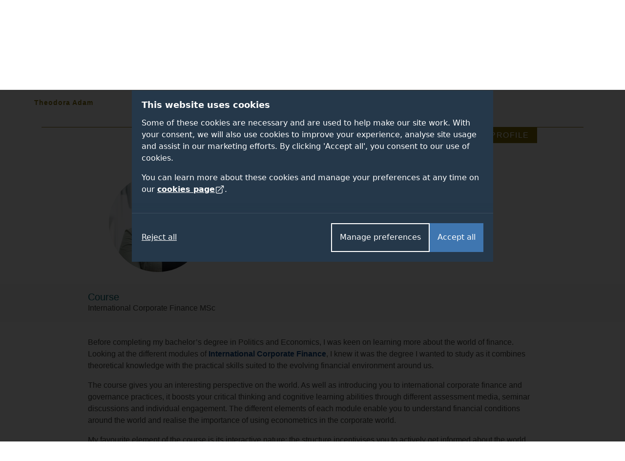

--- FILE ---
content_type: text/html; charset=UTF-8
request_url: https://www.surrey.ac.uk/student-life/what-our-students-say/theodora-adam
body_size: 49576
content:
<!DOCTYPE html><html lang="en-GB" dir="ltr" prefix="og: https://ogp.me/ns#"><head><meta name="google-site-verification" content="_mRAT11ooliZQcm0ws-maxtjOOwj-NQ3f_mEOsQZ9MQ"/><meta charset="utf-8" /><noscript><style>form.antibot * :not(.antibot-message) { display: none !important; }</style></noscript><meta name="description" content="Before completing my bachelor’s degree in Politics and Economics, I was keen on learning more about the world of finance. Looking at the different modules of International Corporate Finance, I knew it was the degree I wanted to study as it combines theoretical knowledge with the practical skills suited to the evolving financial environment around us." /><link rel="canonical" href="https://www.surrey.ac.uk/student-life/what-our-students-say/theodora-adam" /><meta name="Generator" content="Drupal 11 (https://www.drupal.org)" /><meta name="MobileOptimized" content="width" /><meta name="HandheldFriendly" content="true" /><meta name="viewport" content="width=device-width, initial-scale=1.0" /><title>Theodora Adam | University of Surrey</title><link rel="stylesheet" media="all" href="/sites/default/files/css/css_SFIka6dpzSYQi4e0UBwtmj-4CbJi6wBpBGFoWFfsYJA.css?delta=0&amp;language=en&amp;theme=surrey&amp;include=[base64]" /><link rel="stylesheet" media="all" href="/sites/default/files/css/css_477lNVYYjZxZZmxQauw_B3114ttdqm1m_-jog7eLCPE.css?delta=1&amp;language=en&amp;theme=surrey&amp;include=[base64]" /><link rel="stylesheet" media="all" href="/themes/custom/surrey/assets/dist/styles/drupal/footer.css?t8v9hu" /><link rel="stylesheet" media="all" href="/themes/custom/surrey/assets/dist/styles/main.css?t8v9hu" /><link rel="stylesheet" media="all" href="/themes/custom/surrey/assets/dist/fonts/proxima-nova/proxima-nova.css?t8v9hu" /><link rel="stylesheet" media="all" href="/themes/custom/surrey/assets/dist/styles/components/links.css?t8v9hu" /><link rel="stylesheet" media="all" href="/themes/custom/surrey/assets/dist/styles/drupal/navigation.css?t8v9hu" /><link rel="stylesheet" media="all" href="/themes/custom/surrey/assets/dist/styles/drupal/search-dropdown.css?t8v9hu" /><link rel="stylesheet" media="all" href="/sites/default/files/css/css_H92Qbp4JCK5wao2bbZ9yRglE6B8o7_u9JxqlD4KnnRQ.css?delta=8&amp;language=en&amp;theme=surrey&amp;include=[base64]" /><link rel="stylesheet" media="all" href="/themes/custom/surrey_2024/dist/css/tailwind-old-theme.css?t8v9hu" /><meta name="facebook-domain-verification" content="bff4khramrbunbd1hq6sn8je1u0irg" /><meta name="theme-color" content="#25384A"/><link rel="preload" href="/themes/custom/surrey_2024/dist/fonts/proxima-nova/352B6B_0_0.woff2" as="font" type="font/woff2" crossorigin><link rel="preload" href="/themes/custom/surrey_2024/dist/fonts/proxima-nova/ProximaNova-Light.woff2" as="font" type="font/woff2" crossorigin><link rel="preload" href="/themes/custom/surrey_2024/dist/fonts/proxima-nova/ProximaNova-Regular.woff2" as="font" type="font/woff2" crossorigin><link rel="preload" href="/themes/custom/surrey_2024/dist/fonts/proxima-nova/ProximaNova-Semibold.woff2" as="font" type="font/woff2" crossorigin><link rel="dns-prefetch" href="https://cdn.unibuddy.co"><link rel="icon" href="/favicon.ico" sizes="32x32"><link rel="icon" href="/favicon-prod-v2.svg" type="image/svg+xml"><link rel="apple-touch-icon" sizes="180x180" href="/apple-touch-icon.png"><link rel="icon" type="image/png" sizes="32x32" href="/favicon-32x32.png"><link rel="icon" type="image/png" sizes="16x16" href="/favicon-16x16.png"><link rel="manifest" href="/site.webmanifest" crossorigin="use-credentials"><link rel="mask-icon" href="/safari-pinned-tab.svg" color="#25384a"><meta name="msapplication-TileColor" content="#25384a"><meta name="theme-color" content="#25384a"></head><body class="path-node page-node-type-student-graduate-profile" data-theme="default"> <dialog role="dialog" aria-modal="true" class="cookie-consent tailwind" id="cookie-consent-dialog" aria-labelledby="cookie-consent-title" aria-describedby="cookie-consent-description"><div class="container"><div class="top"><div id="cookie-consent-intro" class="intro" tabindex="-1"><h2 id="cookie-consent-title">This website uses cookies</h2><div id="cookie-consent-description"><p>Some of these cookies are necessary and are used to help make our site work. With your consent, we will also use cookies to improve your experience, analyse site usage and assist in our marketing efforts. By clicking 'Accept all', you consent to our use of cookies.</p><p>You can learn more about these cookies and manage your preferences at any time on our <a class="focus-styles" href="/cookies">cookies page <svg xmlns="http://www.w3.org/2000/svg" fill="none" viewBox="0 0 24 24" stroke-width="1.5" stroke="currentColor" class="icon"> <path stroke-linecap="round" stroke-linejoin="round" d="M13.5 6H5.25A2.25 2.25 0 0 0 3 8.25v10.5A2.25 2.25 0 0 0 5.25 21h10.5A2.25 2.25 0 0 0 18 18.75V10.5m-10.5 6L21 3m0 0h-5.25M21 3v5.25" /> </svg></a>.</p></div></div><div class="prefs" tabindex="-1" id="cookie-consent-preferences"><div class="consent-item"><div class="toggle-wrapper"><h3>Necessary</h3> <label> <span class="sr-only">Necessary</span> <input type="checkbox" checked disabled value="" class="sr-only"><div class="toggle disabled"></div> </label></div><p>These cookies enable essential website functions and ensure the site operates properly. They do not store personally identifiable information. While you can disable them in your browser settings, some features may not function correctly.</p></div><div class="consent-item"><div class="toggle-wrapper"><h3>Analytics</h3> <label> <span class="sr-only">Analytics</span> <input id="analytics-consent-checkbox" type="checkbox" value="" class="sr-only"><div class="toggle"></div> </label></div><p>These cookies help us understand how visitors interact with our website by collecting anonymous usage data. We use this information to improve website performance and enhance your experience.</p></div><div class="consent-item"><div class="toggle-wrapper"><h3>Personalisation</h3> <label> <span class="sr-only">Personalisation</span> <input id="personalization-consent-checkbox" type="checkbox" value="" class="sr-only"><div class="toggle"></div> </label></div><p>These cookies allow us to customise the content you see based on your activity, such as the courses you view, applications you make, or your location. This helps us provide a more relevant and tailored experience when using our site.</p></div><div class="consent-item"><div class="toggle-wrapper"><h3>Marketing</h3> <label> <span class="sr-only">Marketing</span> <input id="marketing-consent-checkbox" type="checkbox" value="" class="sr-only"><div class="toggle"></div> </label></div><p>These cookies deliver personalised ads based on your browsing activity and help us measure the effectiveness of our advertising campaigns.</p></div></div></div><div class="buttons"><div class="button-wrapper"> <button id="cookie-consent-accept-all-button" class="accept focus-styles">Accept all</button> <button id="cookie-consent-show-preferences-button" class="secondary show-preferences focus-styles">Manage preferences</button> <button style="display: none;" id="cookie-consent-save-preferences-button" class="secondary save-preferences focus-styles">Save preferences</button></div> <button id="cookie-consent-reject-button" class="reject focus-styles">Reject all</button></div></div></dialog><!-- Google Tag Manager (noscript) --><noscript><iframe src="https://www.googletagmanager.com/ns.html?id=GTM-PQ53KG"
height="0" width="0" style="display:none;visibility:hidden"></iframe></noscript><!-- End Google Tag Manager (noscript) --><div class="dialog-off-canvas-main-canvas" data-off-canvas-main-canvas><div class="layout-container"> <!--OpsView monitoring--> <header role="banner"> <a href="#main-content" class="visually-hidden focusable skip-link bg-white"> Skip to main content </a><div class="region region-header"><div id="block-surrey-branding" class="block block-system block-system-branding-block"> <a href="/" title="Home" rel="home" class="site-logo"> <img src="/themes/custom/surrey/logo.svg" alt="Home" /> </a></div><div data-drupal-messages-fallback class="hidden"></div><nav role="navigation" aria-labelledby="block-globalsupplementary-menu" id="block-globalsupplementary" class="block block-menu navigation menu--global---supplementary bg-battersea-blue"><h2 class="visually-hidden" id="block-globalsupplementary-menu">Secondary navigation</h2><div class="supplementary-global-menu px-cb mx-auto max-width-1140"><div class="row"><div class="col d-flex justify-content-end"><ul class="my-gw-half"><li class="menu-item menu-alumni"> <a href="/alumni" data-drupal-link-system-path="node/105361">Alumni</a></li><li class="menu-item menu-jobs"> <a href="/working-at-surrey" data-drupal-link-system-path="node/113041">Jobs</a></li><li class="menu-item menu-staff"> <a href="/information-university-surrey-staff" data-drupal-link-system-path="node/146278">Staff</a></li><li class="menu-item menu-students"> <a href="https://my.surrey.ac.uk/">Students</a></li></ul></div></div></div> </nav><nav role="navigation" aria-labelledby="block-globalmainmenu-menu" id="block-globalmainmenu" class="block block-menu navigation menu--global-main-menu"><h2 class="visually-hidden" id="block-globalmainmenu-menu">Global main menu</h2> <nav id="global-nav" class="px-0 global-nav nav justify-content-between align-items-center bg-battersea-blue" aria-label="Global site navigation"> <a id="mobile-nav-toggle" class="d-flex d-lg-none justify-content-center align-items-center mobile-nav-btn" aria-haspopup="true" aria-expanded="false" role="button" href="#">Menu</button> <a href="/" class="mobile-logo">University of Surrey</a><ul id="mobile-nav" class="mobile-nav d-none"><li class="nav-item nav-home"> <a class="nav-link font-semibold" href="/">Home</a></li><li class="nav-item nav-about"> <a class="nav-link font-semibold" href="/about">About</a></li><li class="nav-item nav-study"> <a class="nav-link font-semibold" href="/study">Study</a></li><li class="nav-item nav-research"> <a class="nav-link font-semibold" href="/research">Research</a></li><li class="nav-item nav-innovation"> <a class="nav-link font-semibold" href="/innovation">Innovation</a></li><li class="nav-item nav-giving"> <a class="nav-link font-semibold" href="/alumni/giving">Giving</a></li><li class="nav-item nav-visit"> <a class="nav-link font-semibold" href="/visit-university">Visit</a></li><li class="nav-item nav-alumni"> <a class="nav-link font-semibold" href="/alumni">Alumni</a></li><li class="nav-item nav-jobs"> <a class="nav-link font-semibold" href="/working-at-surrey">Jobs</a></li><li class="nav-item nav-staff"> <a class="nav-link font-semibold" href="/information-university-surrey-staff">Staff</a></li><li class="nav-item nav-students"> <a class="nav-link font-semibold" href="https://my.surrey.ac.uk/">Students</a></li></ul><div style="gap: 75px;" class="max-width-1140 h-100 d-flex justify-content-between align-items-center px-0 px-lg-cb w-lg-100"><div class="branding"> <a href="/" title="Home" rel="home" class="site-logo"> <img src="/themes/custom/surrey/assets/dist/img/uos-logo.svg" alt="University of Surrey logo" width="180" height="42.5667"> </a></div><div class="d-flex justify-content-between h-100 flex-grow-1"><ul id="global-nav-inner" class="h-100 main-nav"><li class="nav-item nav-home"> <a class="nav-link font-semibold" href="/" aria-haspopup="true" aria-expanded="false">Home</a><div class="nav-container four-col"></div></li><li class="nav-item nav-about"> <a class="nav-link font-semibold" href="/about" aria-haspopup="true" aria-expanded="false">About</a><div class="nav-container four-col"><ul class="menu"><li class="menu-item"> <a href="/about" data-drupal-link-system-path="node/112811">About home</a></li><li class="menu-item menu-item--expanded"> <a href="/about/facts" data-drupal-link-system-path="node/114051">Facts and figures</a><ul class="menu"><li class="menu-item"> <a href="/about/facts/key-dates" data-drupal-link-system-path="node/114091">Key dates</a></li><li class="menu-item"> <a href="/about/facts/rankings-league-tables">Rankings and league tables</a></li><li class="menu-item"> <a href="/about/facts/student-data">Student numbers</a></li><li class="menu-item"> <a href="/about/management-and-strategy/financial-statements">Financial statements</a></li><li class="menu-item"> <a href="/about/history">Our history</a></li></ul></li><li class="menu-item menu-item--expanded"> <a href="">Container (strategy)</a><ul class="menu"><li class="menu-item menu-item--expanded"> <a href="/about/management" data-drupal-link-system-path="node/114226">Management</a><ul class="menu"><li class="menu-item"> <a href="/about/management-and-strategy/vice-chancellors-office">Vice-Chancellor</a></li><li class="menu-item"> <a href="/about/management-and-strategy/executive-board">Executive Board</a></li></ul></li><li class="menu-item"> <a href="/about/strategy" data-drupal-link-system-path="node/154836">Strategy</a></li><li class="menu-item menu-item--expanded"> <a href="/about/governance" data-drupal-link-system-path="node/114206">Governance</a><ul class="menu"><li class="menu-item"> <a href="/information-governance" data-drupal-link-system-path="node/92961">Data protection</a></li></ul></li></ul></li><li class="menu-item menu-item--expanded"> <a href="">Container (About news)</a><ul class="menu"><li class="menu-item menu-item--expanded"> <a href="/news" data-drupal-link-system-path="node/146121">News and media</a><ul class="menu"><li class="menu-item"> <a href="/news/experts" data-drupal-link-system-path="node/146156">Find an expert</a></li><li class="menu-item"> <a href="https://www.surrey.ac.uk/news/surrey-speaks-podcast">Podcast</a></li></ul></li><li class="menu-item"> <a href="/international-engagement" data-drupal-link-system-path="node/108741">International engagement</a></li><li class="menu-item"> <a href="/community" data-drupal-link-system-path="node/110946">In the community</a></li><li class="menu-item"> <a href="/equality-diversity-and-inclusion" title="Equality, diversity and inclusion" data-drupal-link-system-path="node/183800">Equality, diversity and inclusion</a></li><li class="menu-item"> <a href="/sustainability" title="Sustainability" data-drupal-link-system-path="node/93706">Sustainability</a></li><li class="menu-item"> <a href="https://teachinginnovations.surrey.ac.uk/">Teaching innovations</a></li></ul></li><li class="menu-item menu-item--expanded"> <a href="">Container (About other)</a><ul class="menu"><li class="menu-item"> <a href="/faculties-and-schools" data-drupal-link-system-path="node/138936">Faculties and schools</a></li><li class="menu-item"> <a href="/working-at-surrey" data-drupal-link-system-path="node/113041">Job opportunities</a></li><li class="menu-item"> <a href="/library" data-drupal-link-system-path="node/167972">Library</a></li><li class="menu-item"> <a href="/quality-framework" data-drupal-link-system-path="node/197226">Regulations and procedures</a></li><li class="menu-item"> <a href="/about/policies">Policies</a></li><li class="menu-item"> <a href="/employability-and-careers" data-drupal-link-system-path="node/116626">Employability and careers</a></li></ul></li></ul></div></li><li class="nav-item nav-study"> <a class="nav-link font-semibold" href="/study" aria-haspopup="true" aria-expanded="false">Study</a><div class="nav-container five-col"><ul class="menu"><li class="menu-item"> <a href="/study" data-drupal-link-system-path="node/142175">Study home</a></li><li class="menu-item menu-item--expanded"> <a href="">Container (column 1 of study)</a><ul class="menu"><li class="menu-item menu-item--expanded"> <a href="/student-life" data-drupal-link-system-path="node/119276">Student life</a><ul class="menu"><li class="menu-item"> <a href="/fees-and-funding" data-drupal-link-system-path="node/110171">Fees and funding</a></li><li class="menu-item"> <a href="/student-support" data-drupal-link-system-path="node/162662">Student support</a></li><li class="menu-item"> <a href="/accommodation" data-drupal-link-system-path="node/93936">Accommodation</a></li></ul></li><li class="menu-item"> <a href="/subjects" data-drupal-link-system-path="node/145878">Subject areas</a></li><li class="menu-item"> <a href="/professional-training-placements" data-drupal-link-system-path="node/107981">Professional Training placements</a></li><li class="menu-item"> <a href="/student-exchanges/study-abroad">Study and work abroad</a></li><li class="menu-item"> <a href="/cpd-and-short-courses" data-drupal-link-system-path="node/146172">CPD and short courses</a></li></ul></li><li class="menu-item menu-item--expanded"> <a href="/undergraduate-study" data-drupal-link-system-path="node/184508">Undergraduate</a><ul class="menu"><li class="menu-item"> <a href="/undergraduate" data-drupal-link-system-path="node/19">Courses</a></li><li class="menu-item"> <a href="/undergraduate-study/foundation-courses" data-drupal-link-system-path="node/215821">Foundation courses</a></li><li class="menu-item"> <a href="/apply/undergraduate" data-drupal-link-system-path="node/111996">How to apply</a></li><li class="menu-item"> <a href="/undergraduate-study/undergraduate-open-days">Open days</a></li><li class="menu-item"> <a href="/fees-and-funding/scholarships-and-bursaries?field_student_level_value%5Bundergraduate%5D=undergraduate" data-drupal-link-query="{&quot;field_student_level_value&quot;:{&quot;undergraduate&quot;:&quot;undergraduate&quot;}}" data-drupal-link-system-path="node/122061">Scholarships</a></li></ul></li><li class="menu-item menu-item--expanded"> <a href="/postgraduate-study" data-drupal-link-system-path="node/186012">Postgraduate taught</a><ul class="menu"><li class="menu-item"> <a href="/postgraduate" data-drupal-link-system-path="node/22">Courses</a></li><li class="menu-item"> <a href="https://www.surrey.ac.uk/online-learning" title="Online masters degrees">Surrey Online Learning</a></li><li class="menu-item"> <a href="/apply/postgraduate" data-drupal-link-system-path="node/112056">How to apply</a></li><li class="menu-item"> <a href="/postgraduate-study/events" data-drupal-link-system-path="node/186015">Open events</a></li><li class="menu-item"> <a href="/fees-and-funding/scholarships-and-bursaries?field_student_level_value%5Bpostgraduate%5D=postgraduate" data-drupal-link-query="{&quot;field_student_level_value&quot;:{&quot;postgraduate&quot;:&quot;postgraduate&quot;}}" data-drupal-link-system-path="node/122061">Scholarships</a></li></ul></li><li class="menu-item menu-item--expanded"> <a href="/doctoral-college/prospective-postgraduate-researchers" data-drupal-link-system-path="node/112821">Postgraduate research</a><ul class="menu"><li class="menu-item"> <a href="/postgraduate/research" data-drupal-link-system-path="node/138837">Programmes</a></li><li class="menu-item"> <a href="/doctoral-college/prospective-postgraduate-researchers/application-guidance" data-drupal-link-system-path="node/112841">Application guidance</a></li><li class="menu-item"> <a href="/doctoral-college/prospective-postgraduate-researchers/webinars-and-events" data-drupal-link-system-path="node/190239">Open events</a></li><li class="menu-item"> <a href="/fees-and-funding/studentships" data-drupal-link-system-path="node/122111">Studentships</a></li></ul></li><li class="menu-item menu-item--expanded"> <a href="/international" data-drupal-link-system-path="node/141718">International students</a><ul class="menu"><li class="menu-item"> <a href="https://isc.surrey.ac.uk/programmes">University pathway programmes</a></li><li class="menu-item"> <a href="/international/pre-sessional-english-language-courses" data-drupal-link-system-path="node/175817">Pre-sessional English language courses</a></li><li class="menu-item"> <a href="https://welcome.surrey.ac.uk/international-students-arrival-guide">International arrival guide</a></li><li class="menu-item"> <a href="/incoming-exchange-study-abroad-and-traineeships" data-drupal-link-system-path="node/206497">Incoming exchange students</a></li></ul></li></ul></div></li><li class="nav-item nav-research"> <a class="nav-link font-semibold" href="/research" aria-haspopup="true" aria-expanded="false">Research</a><div class="nav-container four-col"><ul class="menu"><li class="menu-item"> <a href="/research" data-drupal-link-system-path="node/142188">Research home</a></li><li class="menu-item"> <a href="/about/strategy/research-and-innovation">Research and innovation strategy</a></li><li class="menu-item"> <a href="/research/excellence" data-drupal-link-system-path="node/114431">Excellence</a></li><li class="menu-item"> <a href="/research/centres-and-facilities">Centres and facilities</a></li><li class="menu-item"> <a href="/doctoral-college" data-drupal-link-system-path="node/112796">Doctoral College</a></li><li class="menu-item"> <a href="/research/impact" data-drupal-link-system-path="node/114436">Impact</a></li><li class="menu-item"> <a href="/about/people/fellows-and-awards" data-drupal-link-system-path="node/114356">Fellows and awards</a></li><li class="menu-item"> <a href="/research/work-with-us" data-drupal-link-system-path="node/114456">Work with us</a></li><li class="menu-item"> <a href="/doctoral-college/prospective-postgraduate-researchers" data-drupal-link-system-path="node/112821">Prospective research students</a></li><li class="menu-item"> <a href="/research/institutes-centres-and-facilities#institutes" data-drupal-link-system-path="node/114441">Institutes</a></li><li class="menu-item"> <a href="/news" data-drupal-link-system-path="node/146121">News</a></li><li class="menu-item"> <a href="/research/covid-19-research" data-drupal-link-system-path="node/181727">Covid-19 research</a></li><li class="menu-item"> <a href="/research/themes" data-drupal-link-system-path="node/114426">Research themes</a></li></ul></div></li><li class="nav-item nav-innovation"> <a class="nav-link font-semibold" href="/innovation" aria-haspopup="true" aria-expanded="false">Innovation</a><div class="nav-container four-col"><ul class="menu"><li class="menu-item"> <a href="/innovation" data-drupal-link-system-path="node/186120">Innovation home</a></li><li class="menu-item menu-item--expanded"> <a href="">Container (column 1)</a><ul class="menu"><li class="menu-item menu-item--expanded"> <a href="/innovation/business" data-drupal-link-system-path="node/236005">For businesses</a><ul class="menu"><li class="menu-item"> <a href="/innovation/business/expert-consultancy" data-drupal-link-system-path="node/236026">Expert consultancy</a></li><li class="menu-item"> <a href="/innovation/business/funding-collaborations" data-drupal-link-system-path="node/236023">Funding collaborations</a></li><li class="menu-item"> <a href="/innovation/business/talent-pipeline" data-drupal-link-system-path="node/236032">Talent pipeline</a></li><li class="menu-item"> <a href="/innovation/business/facilities" data-drupal-link-system-path="node/236029">World-class facilities</a></li></ul></li></ul></li><li class="menu-item menu-item--expanded"> <a href="">Container (column 2)</a><ul class="menu"><li class="menu-item menu-item--expanded"> <a href="/innovation/researchers" data-drupal-link-system-path="node/236065">For researchers</a><ul class="menu"><li class="menu-item"> <a href="/innovation/researchers/grant-success" data-drupal-link-system-path="node/236071">Grant success</a></li><li class="menu-item"> <a href="/innovation/researchers/consultancy-excellence" data-drupal-link-system-path="node/236077">Consultancy excellence</a></li></ul></li><li class="menu-item"> <a href="https://surrey-research-park.com/">Surrey Research Park</a></li></ul></li><li class="menu-item menu-item--expanded"> <a href="">Container (column 3)</a><ul class="menu"><li class="menu-item menu-item--expanded"> <a href="/innovation/students" data-drupal-link-system-path="node/236086">For students</a><ul class="menu"><li class="menu-item"> <a href="/innovation/students/project-and-placement-opportunities" data-drupal-link-system-path="node/236971">Opportunities</a></li></ul></li></ul></li><li class="menu-item menu-item--expanded"> <a href="">Container (column 4)</a><ul class="menu"><li class="menu-item menu-item--expanded"> <a href="/innovation/innovate-surrey-ltd" data-drupal-link-system-path="node/236665">Innovate Surrey Ltd</a><ul class="menu"><li class="menu-item"> <a href="/innovation/innovate-surrey-ltd/intellectual-property-code" data-drupal-link-system-path="node/236668">Intellectual property code</a></li><li class="menu-item"> <a href="/innovation/innovate-surrey-ltd/start-up-companies" data-drupal-link-system-path="node/236671">Start-up companies</a></li></ul></li><li class="menu-item"> <a href="/unitemps" data-drupal-link-system-path="node/131981">Unitemps</a></li></ul></li></ul></div></li><li class="nav-item nav-giving"> <a class="nav-link font-semibold" href="/alumni/giving" aria-haspopup="true" aria-expanded="false">Giving</a><div class="nav-container four-col"><ul class="menu"><li class="menu-item"> <a href="/alumni/giving" data-drupal-link-system-path="node/105486">Giving home</a></li><li class="menu-item menu-item--expanded"> <a href="">Container</a><ul class="menu"><li class="menu-item"> <a href="/alumni/giving/donate" data-drupal-link-system-path="node/116101">Donate to the Forever Surrey Fund</a></li></ul></li><li class="menu-item"> <a href="/alumni/giving/regular-gift" data-drupal-link-system-path="node/166877">Make a regular gift</a></li><li class="menu-item menu-item--expanded"> <a href="/alumni/volunteering" data-drupal-link-system-path="node/105481">Volunteering</a><ul class="menu"><li class="menu-item"> <a href="/alumni/volunteering/current-opportunities" data-drupal-link-system-path="node/105601">Current opportunities</a></li><li class="menu-item"> <a href="/alumni/volunteering/why-volunteer" data-drupal-link-system-path="node/105596">Why volunteer?</a></li></ul></li><li class="menu-item"> <a href="/alumni/giving/legacies">Leave a gift in your will</a></li></ul></div></li><li class="nav-item nav-visit"> <a class="nav-link font-semibold" href="/visit-university" aria-haspopup="true" aria-expanded="false">Visit</a><div class="nav-container four-col"><ul class="menu"><li class="menu-item"> <a href="/visit-university" data-drupal-link-system-path="node/92546">Visit home</a></li><li class="menu-item"> <a href="/open-days" data-drupal-link-system-path="node/113576">Open days</a></li><li class="menu-item"> <a href="/visit-university/our-campus" data-drupal-link-system-path="node/110656">Our campus</a></li><li class="menu-item"> <a href="/visit-university/our-guildford-location" data-drupal-link-system-path="node/110631">Our location</a></li><li class="menu-item"> <a href="/visit-university/accessibility-information" data-drupal-link-system-path="node/92826">Accessibility information</a></li><li class="menu-item"> <a href="/visit-university/campus-tours" data-drupal-link-system-path="node/92821">Campus tours</a></li><li class="menu-item"> <a href="https://www.surrey.ac.uk/events" title="View events">Events</a></li><li class="menu-item"> <a href="/visit-university/how-get-here" data-drupal-link-system-path="node/92786">How to get here</a></li></ul></div></li></ul><div id="js-search-container" class="nav-search nav-item h-100"> <a id="search-dropdown-button" role="button" href="#" aria-haspopup="true" aria-expanded="false" class="d-flex justify-content-center align-items-center nav-link text-white">Search</a><div class="nav-container position-absolute"><div class="search-dropdown search-container container flex-column"><div class="row"><div class="col-12 col-lg-9 m-auto"><div class="pt-6 pb-3 row"><div class="col"><form id="search-dropdown-form" class="d-flex border-right-0 border-left-0 border-top-0 border-primary-yellow border" action="/search" method="get"> <label class="sr-only" for="dropdownSearchTermInput">Search the University of Surrey website (required)</label> <input id="dropdownSearchTermInput" type="text" placeholder="Search" name="query" autocomplete="off" required aria-required="true"> <button class="search-submit" type="submit">Submit</button></form></div></div><div class="row autocomplete"><div class="col" id="suggestions"></div></div><div class="row pt-3 pb-5" id="search-dropdown-icons"><div class="col-12 col-sm-10 col-md-12 col-xl-10 m-auto"><div class="row"><div class="col-6 col-md-3 d-flex flex-row justify-content-center mb-gw mb-md-0"> <a class="circular-icon no-underline" href="/open-days"> <span class="search-icon search-icon--open-day"></span> <small class="mt-3 font-size-12 letter-spacing-1-5">Open days</small> </a></div><div class="col-6 col-md-3 d-flex flex-row justify-content-center mb-gw mb-md-0"> <a class="circular-icon no-underline" href="/accommodation"> <span class="search-icon search-icon--accommodation"></span> <small class="mt-3 font-size-12 letter-spacing-1-5">Accommodation</small> </a></div><div class="col-6 col-md-3 d-flex flex-row justify-content-center"> <a class="circular-icon no-underline" href="/library"> <span class="search-icon search-icon--library"></span> <small class="mt-3 font-size-12 letter-spacing-1-5">Library</small> </a></div><div class="col-6 col-md-3 d-flex flex-row justify-content-center"> <a class="circular-icon no-underline" href="/prospectus-and-guides"> <span class="search-icon search-icon--prospectus"></span> <small class="mt-3 font-size-12 letter-spacing-1-5">Prospectus</small> </a></div></div></div></div><div class="row py-gw d-none" id="search-dropdown-submit-button-container"><div class="col text-center"> <button id="search-dropdown-submit-button" class="hover-text-battersea-blue text-white btn btn-outline-white m-auto">See all search results</button></div></div></div></div></div></div></div></div></div> </nav> </nav></div> </header> <main id="main-content" tabindex="-1" role="main"><div class="layout-content"><div class="region region-content"><div id="block-surrey-content" tabindex="-1"> <article class="node node--type-student-graduate-profile node--view-mode-full"><div class="section-nav-wrapper "><div class="container px-md-0"> <nav class="section-nav"><ul class="site-section-breadcrumb child-child-page font-regular"><li> <a href="/student-life">Student life</a></li><li> <a href="/student-life/what-our-students-say">Student stories</a></li> <span class="current-sub-page"><span class="field field--name-title field--type-string field--label-hidden">Theodora Adam</span></span></ul><div class="align-items-center section-priority-nav child-child-page priority-nav"><ul class="section-links align-items-center"><li class="section-links__link text-truncate font-regular"> <a href="/student-life/what-our-students-say/theodora-adam" class="is-active"><span class="field field--name-title field--type-string field--label-hidden">Theodora Adam</span></a></li></ul></div> </nav></div><div class="container"><div class="row"><div class="col-12"><hr class="m-0 border-mustard"/></div><div class="mx-auto col-lg-10 col-md-12"><div class="bg-mustard text-white float-right py-1 px-3 text-uppercase"> <span class="letter-spacing-1-5"> Student profile </span></div></div></div></div><div class="container"><div class="row pt-6"><div class="col-12 col-lg-10 mx-auto mb-4"><div class="row"><div class="col-lg-4 col-md-6 col-xs-12"><div class="mx-auto circle-wrap-200 mb-4 mb-md-0"><div class="img-rounded-wrap"> <picture class="w-100"> <source srcset="/sites/default/files/styles/diamond_shape_250x250/public/2020-03/Untitled%20design%20-%202020-03-26T155907.463.webp?itok=XuDSk6aT 1x" type="image/webp" width="250" height="250"/> <source srcset="/sites/default/files/styles/diamond_shape_250x250/public/2020-03/Untitled%20design%20-%202020-03-26T155907.463.png?itok=XuDSk6aT 1x" type="image/png" width="250" height="250"/> <img loading="lazy" srcset="/sites/default/files/styles/diamond_shape_250x250/public/2020-03/Untitled%20design%20-%202020-03-26T155907.463.png?itok=XuDSk6aT 1x" width="250" height="250" src="/sites/default/files/styles/diamond_shape_250x250/public/2020-03/Untitled%20design%20-%202020-03-26T155907.463.png?itok=XuDSk6aT" alt="Theodora-Adam" class="img-fluid" /> </picture></div></div></div><div class="col-lg-8 col-md-6 col-xs-12 pl-md-4"><h1 class="mb-4"> Theodora Adam</h1><p class="font-size-20">&quot;Surrey has become my home away from home.&quot;</p></div></div></div></div></div><div class="bg-light-gray"><div class="container"><div class="row"><div class="col-12 col-lg-10 mx-auto"><div class="row pt-3"><div class="col-12 col-sm-6 col-md mb-3"><h2 class="mb-0 h5"> Course</h2> <a href="/postgraduate/international-corporate-finance-msc" class="text-body-copy"> International Corporate Finance MSc </a></div></div></div></div></div></div><div class="container"><div class="row pt-gw"><div class="col-12 col-lg-10 mx-auto"><div class="row"><div class="col-12 body-copy"><div class="body-content"><p>Before completing my bachelor’s degree in Politics and Economics, I was keen on learning more about the world of finance. Looking at the different modules of <a href="https://www.surrey.ac.uk/postgraduate/international-corporate-finance-msc" title="International Corporate Finance MSc">International Corporate Finance</a>, I knew it was the degree I wanted to study as it combines theoretical knowledge with the practical skills suited to the evolving financial environment around us.</p><p>The course gives you an interesting perspective on the world. As well as introducing you to international corporate finance and governance practices, it boosts your critical thinking and cognitive learning abilities through different assessment media, seminar discussions and individual engagement. The different elements of each module enable you to understand financial conditions around the world and realise the importance of using econometrics in the corporate world.</p><p>My favourite element of the course is its interactive nature; the structure incentivises you to actively get informed about the world around you. If you want to strive in today’s world, you must be open-minded and consider different perspectives on contemporary events. Through discussions with my fellow colleagues and academic staff, I have realised the importance of exposure to others’ opinions.</p><p>Academic staff at <a href="https://www.surrey.ac.uk/business-school" target="_blank" title="Surrey Business School">Surrey Business School</a> are all very helpful and eager to create a safe space for all students, creating a long-lasting network where students can develop both academically and personally. The facilities are tailor-made to support students’ academic performance and make our time at Surrey worthwhile.</p><p>This year I have completed the Bloomberg Market Concepts (BMC) as part of my assessment and participated in numerous interview skills workshops and mock assessments.</p><p>The <a href="https://www.surrey.ac.uk/employability-and-careers/students" target="_blank" title="Employability and Careers">Employability and Careers</a> Centre offers amazing opportunities to network, boost your interview and interpersonal skills and get a first-hand idea of what future employers may ask from you. After my studies, I plan to apply to graduate schemes in the UK and put the skills I’ve cultivated during these sessions to use.</p><p>Life at Surrey is good. There are different societies through which students can find others with who they share mutual interests. No matter what your age, nationality, background, or political ideology might be, the inclusive nature of Surrey makes you feel&nbsp;part of a community. Additionally, the University offers a variety of <a href="https://www.surrey.ac.uk/student-support" target="_blank" title="Student Support">student support</a> facilities like the Hive, which aids students at every step of the way. I love the diversity of the people at Surrey. Everyone is treated equally, and all people can find others they feel comfortable around.</p><blockquote><p>"My experience here has helped me develop both personally and academically."</p></blockquote><p>I have learnt to go beyond my comfort zone and be open to new experiences. I have learnt that it’s okay for you to speak your mind, even when you are not sure if what you say is right or wrong. I have learnt that it is alright to be yourself.</p><p>My proudest achievement this year has been my role as the Course Rep. In the past, I was one of the students who might have been facing difficulties and was not confident to express those difficulties to others. This year as a Course Rep, I am enthusiastic about bridging the gap between students and academic staff.<br>&nbsp;</p><p>Surrey has become my home away from home. Living on your own and studying in another country can be difficult, but my memories from here will be happy ones. The university has helped me realise who I am as an individual and this is the most valuable outcome of all.<br>&nbsp;</p><p>Discover more about our courses in <a href="https://www.surrey.ac.uk/business-school/study/postgraduate-courses">accounting and finance</a> including our MSc in&nbsp;<a href="https://www.surrey.ac.uk/postgraduate/international-corporate-finance-msc">International Corporate Finance</a>.&nbsp;</p></div></div></div><div class="row"></div></div></div></div><div class="container"><div class="row pt-gw"><div class="col-12 col-lg-10 m-lg-auto"><h2 class="h6">Share what you've read?</h2><ul class="list-inline"><li class="list-inline-item"><a href="#" class="d-block share-social-links share--facebook"><span class="text-hide">Facebook</span></a></li><li class="list-inline-item"><a href="#" class="d-block share-social-links share--twitter"><span class="text-hide">Twitter</span></a></li><li class="list-inline-item"><a href="#" class="d-block share-social-links share--linkedin"><span class="text-hide">LinkedIn</span></a></li></ul></div><div class="col-12 col-lg-10 mx-auto d-flex mb-gw"></div></div></div> <section class="bg-white pt-gw"><div class="container"><div class="row child-spacer-gw-half margin-bottom-minus-gutter-half"><div class="col-12 col-lg-4"> <a class="hover-white-text no-underline border-0 h-100 d-flex align-items-center font-semibold btn btn-cta btn-battersea-blue text-center wrap-text" href="https://www.surrey.ac.uk/postgraduate-study/events"><p class="w-100 mb-0">Open events and webinars</p> </a></div><div class="col-12 col-lg-4"> <a class="hover-white-text no-underline border-0 h-100 d-flex align-items-center font-semibold btn btn-cta btn-battersea-blue text-center wrap-text" href="https://pg-prospectus.surrey.ac.uk/"><p class="w-100 mb-0">Digital prospectus</p> </a></div><div class="col-12 col-lg-4"> <a id="cta-register-your-interest" class="hover-white-text no-underline h-100 d-flex align-items-center btn btn-cta btn-battersea-blue text-center wrap-text" href="https://app.geckoform.com/public/#/modern/21FO0105t6l76b004b9u40zbey" target="_blank" rel="noopener noreferrer"><p class="w-100 mb-0">Register your interest</p> </a></div></div></div> </section> <section class="bg-light"><div class="container"><div class="row"><div class="col-12"><h2 class="text-center pb-2">Related profiles</h2></div></div><div class="row"><div class="col-12 col-md-4 mb-3"> <article class="node node--type-student-graduate-profile node--view-mode-teaser mustard-caption-item text-mustard h-100"> <a href="/student-life/what-our-students-say/maliha" class="h-100 svg--hover-color card-link"><div class="profile-card card caption-card shadow border-0 h-100"><div class="position-relative"><div class="card-img-top"> <picture class="w-100"> <source srcset="/sites/default/files/styles/600x450_4_3/public/2025-01/Maliha%20Arshad%20v2.webp?itok=kdQ0uPdT 1x" type="image/webp" width="600" height="450"/> <source srcset="/sites/default/files/styles/600x450_4_3/public/2025-01/Maliha%20Arshad%20v2.jpg?itok=kdQ0uPdT 1x" type="image/jpeg" width="600" height="450"/> <img class="object-fit-cover h-100 img-fluid" loading="lazy" srcset="/sites/default/files/styles/600x450_4_3/public/2025-01/Maliha%20Arshad%20v2.jpg?itok=kdQ0uPdT 1x" width="600" height="450" src="/sites/default/files/styles/600x450_4_3/public/2025-01/Maliha%20Arshad%20v2.jpg?itok=kdQ0uPdT" alt="Maliha profile image" /> </picture></div><div class="caption"><p class="text-uppercase m-0"> Student</p></div></div><div class="card-body d-flex flex-column justify-content-between text-body-copy"> <figure> <figcaption><h3 class="text-primary font-size-24">Maliha</h3> <cite> International Corporate Finance MSc </cite> </figcaption><blockquote cite="/student-life/what-our-students-say/maliha" class="m-0 p-0 bg-transparent"><div class="text-primary mt-3 font-proxima-nova-regular font-size-16 mx-1"><p class='quote-start quote-end'>Life as a postgraduate student at Surrey is incredibly rewarding, offering an ideal balance between academic rigour and personal well-being. One of the standout aspects is the feedback system, which mirrors real-world expectations, helping students refine their skills and prepare effectively for the demands of the corporate environment.</p></div></blockquote> </figure><div class="text-right mb-0"> <svg class="svg--hover-color-transition--ease" xmlns="http://www.w3.org/2000/svg" width="50" height="14" viewBox="0 0 50 14"> <g fill="none" fill-rule="evenodd"> <path d="M0 0H50V14H0z" transform="translate(-1110 -389) translate(0 50) translate(260 118) translate(850 221)"/> <path class="svg--hover-color--primary" fill="#003E7E" d="M0 0L0 14 10.145 7z" transform="translate(-1110 -389) translate(0 50) translate(260 118) translate(850 221)"/> <path class="svg--hover-color--primary" fill="#3A7EB9" d="M20.29 0L20.29 14 30.435 7z" transform="translate(-1110 -389) translate(0 50) translate(260 118) translate(850 221)"/> <path class="svg--hover-color--primary" fill="#99C5EC" d="M39.855 0L39.855 14 50 7z" transform="translate(-1110 -389) translate(0 50) translate(260 118) translate(850 221)"/> </g> </svg></div></div></div> </a></article></div><div class="col-12 col-md-4 mb-3"> <article class="node node--type-student-graduate-profile node--view-mode-teaser mustard-caption-item text-mustard h-100"> <a href="/student-life/what-our-students-say/sitara" class="h-100 svg--hover-color card-link"><div class="profile-card card caption-card shadow border-0 h-100"><div class="position-relative"><div class="card-img-top"> <picture class="w-100"> <source srcset="/sites/default/files/styles/600x450_4_3/public/2025-04/Sitara%20Patel.webp?itok=ARdKv3A0 1x" type="image/webp" width="600" height="450"/> <source srcset="/sites/default/files/styles/600x450_4_3/public/2025-04/Sitara%20Patel.jpeg?itok=ARdKv3A0 1x" type="image/jpeg" width="600" height="450"/> <img class="object-fit-cover h-100 img-fluid" loading="lazy" srcset="/sites/default/files/styles/600x450_4_3/public/2025-04/Sitara%20Patel.jpeg?itok=ARdKv3A0 1x" width="600" height="450" src="/sites/default/files/styles/600x450_4_3/public/2025-04/Sitara%20Patel.jpeg?itok=ARdKv3A0" alt="Sitara profile image" /> </picture></div><div class="caption"><p class="text-uppercase m-0"> Student</p></div></div><div class="card-body d-flex flex-column justify-content-between text-body-copy"> <figure> <figcaption><h3 class="text-primary font-size-24">Sitara</h3> <cite> Accounting and Finance BSc (Hons) </cite> </figcaption><blockquote cite="/student-life/what-our-students-say/sitara" class="m-0 p-0 bg-transparent"><div class="text-primary mt-3 font-proxima-nova-regular font-size-16 mx-1"><p class='quote-start quote-end'>I highly recommend Accounting and Finance at Surrey. It is a great, well-rounded course where you can learn so much and are surrounded by so many supportive people. The support in Surrey Business School is amazing.</p></div></blockquote> </figure><div class="text-right mb-0"> <svg class="svg--hover-color-transition--ease" xmlns="http://www.w3.org/2000/svg" width="50" height="14" viewBox="0 0 50 14"> <g fill="none" fill-rule="evenodd"> <path d="M0 0H50V14H0z" transform="translate(-1110 -389) translate(0 50) translate(260 118) translate(850 221)"/> <path class="svg--hover-color--primary" fill="#003E7E" d="M0 0L0 14 10.145 7z" transform="translate(-1110 -389) translate(0 50) translate(260 118) translate(850 221)"/> <path class="svg--hover-color--primary" fill="#3A7EB9" d="M20.29 0L20.29 14 30.435 7z" transform="translate(-1110 -389) translate(0 50) translate(260 118) translate(850 221)"/> <path class="svg--hover-color--primary" fill="#99C5EC" d="M39.855 0L39.855 14 50 7z" transform="translate(-1110 -389) translate(0 50) translate(260 118) translate(850 221)"/> </g> </svg></div></div></div> </a></article></div></div></div> </section> </article></div></div></div> </main> <footer role="contentinfo"><div class="region region-footer"> <nav role="navigation" aria-labelledby="block-surrey-footer-menu" id="block-surrey-footer" class="block block-menu navigation menu--footer"><h2 class="visually-hidden" id="block-surrey-footer-menu">Footer menu</h2><div class="bg-battersea-blue py-5 py-md-9"><div class="container"><ul class="row list-unstyled mb-0"><li class="col-12 col-md-6 col-lg-3"><h3 class="h6 text-medium-gray mr-3 text-uppercase pb-2">Study</h3><ul class="list-unstyled mb-0 mt-3 pr-3"><li class="menu-item pb-2 mt-0"> <a class='text-white' href="/study">A to Z course list</a></li><li class="menu-item pb-2 mt-0"> <a class='text-white' href="/undergraduate">Undergraduate courses</a></li><li class="menu-item pb-2 mt-0"> <a class='text-white' href="/postgraduate">Postgraduate courses</a></li><li class="menu-item pb-2 mt-0"> <a class='text-white' href="/postgraduate/research">Research courses</a></li><li class="menu-item pb-2 mt-0"> <a class='text-white' href="https://isc.surrey.ac.uk/">Pathway programmes</a></li><li class="menu-item pb-2 mt-0"> <a class='text-white' href="/international">International students</a></li><li class="menu-item pb-2 mt-0"> <a class='text-white' href="/cpd-and-short-courses">CPD and short courses</a></li><li class="menu-item pb-2 mt-0"> <a class='text-white' href="/open-days">Open days</a></li></ul></li><li class="col-12 col-md-6 col-lg-3"><h3 class="h6 text-medium-gray mr-3 text-uppercase pb-2">About</h3><ul class="list-unstyled mb-0 mt-3 pr-3"><li class="menu-item pb-2 mt-0"> <a class='text-white' href="/faculties-and-schools">Faculties and schools</a></li><li class="menu-item pb-2 mt-0"> <a class='text-white' href="/working-at-surrey">Job opportunities</a></li><li class="menu-item pb-2 mt-0"> <a class='text-white' href="/community">In the community</a></li><li class="menu-item pb-2 mt-0"> <a class='text-white' href="/library">Library</a></li><li class="menu-item pb-2 mt-0"> <a class='text-white' href="/sustainability">Sustainability</a></li></ul></li><li class="col-12 col-md-6 col-lg-3"><h3 class="h6 text-medium-gray mr-3 text-uppercase pb-2">Information for</h3><ul class="list-unstyled mb-0 mt-3 pr-3"><li class="menu-item pb-2 mt-0"> <a class='text-white' href="/information-university-surrey-staff">Staff</a></li><li class="menu-item pb-2 mt-0"> <a class='text-white' href="https://my.surrey.ac.uk">Current students</a></li><li class="menu-item pb-2 mt-0"> <a class='text-white' href="https://my.surrey.ac.uk/graduation">Graduation</a></li><li class="menu-item pb-2 mt-0"> <a class='text-white' href="/news">Media</a></li><li class="menu-item pb-2 mt-0"> <a class='text-white' href="/schools-colleges">Schools and colleges</a></li><li class="menu-item pb-2 mt-0"> <a class='text-white' href="/visit-university">Visitors</a></li><li class="menu-item pb-2 mt-0"> <a class='text-white' href="https://www.surrey.ac.uk/employability-and-careers/employers">Employers </a></li><li class="menu-item pb-2 mt-0"> <a class='text-white' href="/procurement">Suppliers</a></li></ul></li><li class="col-12 col-md-6 col-lg-3"><h3 class="h6 text-medium-gray mr-3 text-uppercase pb-2">Contact us</h3><ul class="list-unstyled mb-0 mt-3 pr-3"><li class="menu-item pb-2 mt-0"> <a class='text-white' href="/visit-university/contact">Contact us</a></li><li class="menu-item pb-2 mt-0"> <a class='text-white' href="https://www.surrey.ac.uk/sites/default/files/2025-08/campus-map.pdf">Campus map (PDF)</a></li></ul></li></ul></div></div> </nav><div id="block-copyrightinfo" class="block block-block-content block-block-content0a62bbc1-ecb5-4a53-9b92-d5343fd06296 bg-battersea-blue pt-4 pb-7"><div class="container"><div class="text-center"><div class="body-content"><p class="mb-0 pb-2 text-light"><a href="/accessibility">Accessibility</a> | <a href="/information-governance">Data protection</a> | <a href="/cookies">Cookies</a> | <a href="/disclaimer">Disclaimer</a> | <a href="/information-governance/freedom-information">Freedom of information</a>&nbsp;|&nbsp;<a href="/sites/default/files/2025-01/Modern-Slavery-Act-2015-Modern-Slavery-and-Human-Trafficking-Statement-2025-ML.pdf" target="_blank" title="Modern slavery statement">Modern Slavery Statement (PDF)</a></p><p class="text-light">© University of Surrey, Guildford, Surrey GU2 7XH, United Kingdom. +44 (0)1483 300800</p></div></div></div></div></div> </footer></div></div><script type="application/json" data-drupal-selector="drupal-settings-json">{"path":{"baseUrl":"\/","pathPrefix":"","currentPath":"node\/180473","currentPathIsAdmin":false,"isFront":false,"currentLanguage":"en"},"pluralDelimiter":"\u0003","suppressDeprecationErrors":true,"user":{"uid":0,"permissionsHash":"fa676caf04d0720779f2d1e17ecf2f9eb7304a0cec79abaa87d0d6ba0727c53c"}}</script><script src="/sites/default/files/js/js__H9UknUjhcCssv8KyUcR5IF9nHBf0cqI83YsEcj7Pn4.js?scope=footer&amp;delta=0&amp;language=en&amp;theme=surrey&amp;include=eJwrLi0qSq3Uz03MzNPNSyzLTE8syczP0ymGCBdnJBal6iaVlpTk5xXDBUuTgCqhvHgjAyMT_eT8_OzMVN1koKrUvBIAfmcgkQ"></script><script src="/themes/custom/surrey/assets/dist/js/custom/navigation.js?t8v9hu"></script><script src="/sites/default/files/js/js_EQTiYn35ARNw9cp3c7MLk6nipbnNetWR9tVAOnora0U.js?scope=footer&amp;delta=2&amp;language=en&amp;theme=surrey&amp;include=eJwrLi0qSq3Uz03MzNPNSyzLTE8syczP0ymGCBdnJBal6iaVlpTk5xXDBUuTgCqhvHgjAyMT_eT8_OzMVN1koKrUvBIAfmcgkQ"></script><script src="/themes/custom/surrey_2024/dist/js/custom/helpers.js?t8v9hu" defer></script><script src="/themes/custom/surrey_2024/dist/js/custom/personalisation-state.js?t8v9hu" defer></script><script src="/themes/custom/surrey_2024/dist/js/custom/cookie-consent.js?t8v9hu" async></script></body></html>

--- FILE ---
content_type: text/css
request_url: https://www.surrey.ac.uk/sites/default/files/css/css_477lNVYYjZxZZmxQauw_B3114ttdqm1m_-jog7eLCPE.css?delta=1&language=en&theme=surrey&include=eJxVjVsOwkAIRTckrTHux9AZbIl0mADTprv3EVvjDwmHcy8VDUfDOnmfrVWUrh6ka6W2QdgnyidvZrT1CWuwFkhoP9Y8dAbh8vCd3VWDbN9G0QEFPDahQ5mRCxRceMR35Y59QiMYWoSWw_U2vEyIlfD3w5cRdCET3L7odjlfrn1SfTBBeuWpxN8pkGXlkpM7qGSIiWY6LUyr95_ZzZqb0BPyCmxw
body_size: 80
content:
/* @license GPL-2.0-or-later https://www.drupal.org/licensing/faq */
.caption-card .color-match{color:#003e7e}.caption-card .caption{position:relative;right:0;width:100%;padding:0;margin:0;text-align:right}.caption-card .caption p{display:inline-block;padding:.5rem 1.8rem;font-size:.8125rem;color:#f8f9fa;text-align:left;letter-spacing:2px;background-color:#003e7e}.caption-card .card-img-top+.caption{margin:-1.25rem 0 0;border-top:none}.mustard-caption-item .caption-card .color-match{color:#867004}.mustard-caption-item .caption-card .caption{border-color:#867004}.mustard-caption-item .caption-card .caption p{background-color:#867004}.crimson-caption-item .caption-card .color-match{color:#d11242}.crimson-caption-item .caption-card .caption{border-color:#d11242}.crimson-caption-item .caption-card .caption p{background-color:#d11242}.leaf-caption-item .caption-card .color-match{color:#00674e}.leaf-caption-item .caption-card .caption{border-color:#00674e}.leaf-caption-item .caption-card .caption p{background-color:#00674e}.dark-turquoise-caption-item .caption-card .color-match{color:#0092a0}.dark-turquoise-caption-item .caption-card .caption{border-color:#0092a0}.dark-turquoise-caption-item .caption-card .caption p{background-color:#0092a0}.tuscany-caption-item .caption-card .color-match{color:#b35932}.tuscany-caption-item .caption-card .caption{border-color:#b35932}.tuscany-caption-item .caption-card .caption p{background-color:#b35932}.sky-caption-item .caption-card .color-match{color:#006fab}.sky-caption-item .caption-card .caption{border-color:#006fab}.sky-caption-item .caption-card .caption p{background-color:#006fab}.stone-blue-caption-item .caption-card .color-match{color:#00606b}.stone-blue-caption-item .caption-card .caption{border-color:#00606b}.stone-blue-caption-item .caption-card .caption p{background-color:#00606b}.single .caption-card .caption,.single.caption-card .caption{margin-top:-35px}@media (min-width:768px) and (max-width:991px){.single-md .caption-card .caption,.single-md.caption-card .caption{margin-top:-35px}}


--- FILE ---
content_type: image/svg+xml
request_url: https://www.surrey.ac.uk/themes/custom/surrey/assets/dist/img/bullet-gold.svg
body_size: -256
content:
<svg width="7" height="7" xmlns="http://www.w3.org/2000/svg"><path d="M3.5 0L0 3.5 3.5 7 7 3.5z" fill="#C2A204" fill-rule="evenodd"/></svg>